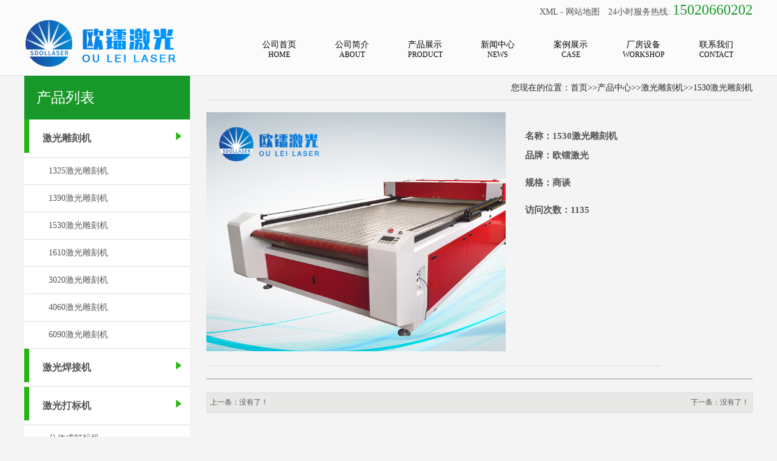

--- FILE ---
content_type: text/html; charset=utf-8
request_url: http://ollaser.com/jgdks/122.html
body_size: 5174
content:
<!doctype html>
<html lang="zh">
<head>
	<meta charset="utf-8">
	<title>1530激光雕刻机 - 山东欧镭激光科技有限公司</title>
	<meta name="keywords" content="激光雕刻机,聊城数控雕刻机，激光雕刻机，激光雕刻机厂家">
	<meta name="description" content="山东欧镭激光科技有限公司是聊城地区一家专业的激光设备生产,供应厂家.销售激光雕刻机以及数控雕刻机等设备,如果您需要相关激光设备,可以咨询我公司,保质保量.">
	<meta name="viewport" content="width=device-width,initial-scale=1,minimum-scale=1,maximum-scale=1,shrink-to-fit=no">


<link rel="stylesheet" type="text/css" href="/template/default/css/ather.css" />
		<link rel="stylesheet" type="text/css" href="/template/default/css/public.css" />

		<script src="/template/default/js/click.js" type="text/javascript" charset="utf-8"></script>
		<script src="/template/default/js/jquery-1.7.2.min.js" type="text/javascript" charset="utf-8"></script>
</head>
<body>
  <div class="warp">

<div id="top"></div>
<div class="top" >
				<div class="width-1190">
					<p class="text-right"><a href="http://ollaser.com/sitemap.xml">XML</a> - <a href="http://ollaser.com/sitemap.html">网站地图</a>　<span>24小时服务热线:<span>15020660202</span></span></p>
					<div class="logo left">
						 <img src="/template/default/picture/logo.png" alt="山东欧镭激光科技有限公司" /> 
					</div>	
					<div class="nav right">
						 
						<ul>
							<li class="left">
								<a href="/" title="公司首页" class="font-14 text-center">公司首页<span class="block-center font-12">HOME</span></a>
							</li>
							<li class="left">
								<a href="/aboutus.html" title="公司简介" class="font-14 text-center">公司简介 <br /><span class="block-center font-12"><span>ABOUT</span></a>
							</li>
							<li class="left">
								<a href="/product.html" title="产品展示" class="font-14 text-center">产品展示 <br /><span class="block-center font-12">PRODUCT</span></a>
								<dl>
								  
                <dd><a href="/jgdk.html">激光雕刻机</a></dd>			  
                <dd><a href="/jghj.html">激光焊接机</a></dd>			  
                <dd><a href="/gxdb.html">激光打标机</a></dd>			  
                <dd><a href="/skdk.html">数控雕刻机</a></dd>
									 
								</dl>
							</li>
                            <li class="left">
								<a href="/article.html" title="新闻中心" class="font-14 text-center">新闻中心 <br /><span class="block-center font-12">NEWS</span></a>
							</li>
							<li class="left">
								<a href="/case.html" title="案例展示" class="font-14 text-center">案例展示 <br /><span class="block-center font-12">CASE</span></a>
							</li>
							
							<li class="left">
								<a href="/cfsb.html" title="厂房设备" class="font-14 text-center">厂房设备 <br /><span class="block-center font-12">WORKSHOP</span></a>
							</li>
							<li class="left">
								<a href="/contact.html" title="联系我们" class="font-14 text-center">联系我们 <br /><span class="block-center font-12">CONTACT</span></a>
							</li>
							<div class="clearfix"></div>
						</ul>
					</div>
			<div class="clearfix"></div>
				</div>
			</div>
			<script>
				$('.top .nav ul li').hover(function(){
					$(this).children('dl').stop().slideDown();
				},function(){
					$(this).children('dl').stop().slideUp();
				})
					
			</script>
				<link rel="stylesheet" type="text/css" href="/template/default/css/swiper.min.css" />
			<script src="/template/default/js/swiper.min.js" type="text/javascript" charset="utf-8"></script>
<div class="main width-1200">
				<div class="mainpro">
					 <div class="mainLeft">
						<div class="listTitle">
							<p>产品列表 </p>
						</div>
						<div class="list">
							<ul>
								 
								<li>
									<a href="/jgdk.html" title="激光雕刻机" class="font-16 bold">激光雕刻机</a><span></span>
									<dl>
										   
										<dd>
											<a href="/jgdky.html" target="_blank">1325激光雕刻机</a>
										</dd><dd>
											<a href="/jgdke.html" target="_blank">1390激光雕刻机</a>
										</dd><dd>
											<a href="/jgdks.html" target="_blank">1530激光雕刻机</a>
										</dd><dd>
											<a href="/jgdki.html" target="_blank">1610激光雕刻机</a>
										</dd><dd>
											<a href="/jgdkw.html" target="_blank">3020激光雕刻机</a>
										</dd><dd>
											<a href="/jgdkl.html" target="_blank">4060激光雕刻机</a>
										</dd><dd>
											<a href="/jgdkq.html" target="_blank">6090激光雕刻机</a>
										</dd>
									</dl>
								</li> 
								<li>
									<a href="/jghj.html" title="激光焊接机" class="font-16 bold">激光焊接机</a><span></span>
									
								</li> 
								<li>
									<a href="/gxdb.html" title="激光打标机" class="font-16 bold">激光打标机</a><span></span>
									<dl>
										   
										<dd>
											<a href="/ftdb.html" target="_blank">分体式打标机</a>
										</dd><dd>
											<a href="/zmdb.html" target="_blank">桌面式打标机</a>
										</dd><dd>
											<a href="/gsdb.html" target="_blank">柜式打标机</a>
										</dd><dd>
											<a href="/ftsp.html" target="_blank">分体式射频打标机</a>
										</dd><dd>
											<a href="/dfm.html" target="_blank">大幅面CO2动态聚焦</a>
										</dd><dd>
											<a href="/dtjj.html" target="_blank">动态聚焦</a>
										</dd><dd>
											<a href="/qfbdbj.html" target="_blank">全封闭打标机</a>
										</dd><dd>
											<a href="/tsdb.html" target="_blank">台式打标机</a>
										</dd>
									</dl>
								</li> 
								<li>
									<a href="/skdk.html" title="数控雕刻机" class="font-16 bold">数控雕刻机</a><span></span>
									
								</li>
								   
							</ul>
						</div>
						 
<script type="text/javascript">
						$('.list>ul>li>a').toggle(function() {
							$(this).parent('li').find('span').css('background', 'url(images/listbtn.jpg)  no-repeat').parent('li').children('dl').slideToggle().parent('li').siblings().children('dl').slideUp().siblings('span').css('background', 'url(/Template/images/listbtn1.jpg)  no-repeat')
						},function(){
							$(this).parent('li').find('span').css('background', 'url(images/listbtn1.jpg) no-repeat').parent('li').children('dl').slideToggle()
						})
						
					</script>
						<div class="listTitle">
							<p>推荐新闻</p>
						</div>
						<div class="conList">
							<ul>
								
								<li><a href="/cjwt/144.html" title='激光打标机激光雕刻机的区别'>激光打标机激光雕刻机的区别</a></li>
								<li><a href="/cjwt/143.html" title='激光雕刻机适用于哪些材料加工？'>激光雕刻机适用于哪些材料加工？</a></li>
								<li><a href="/cjwt/142.html" title='如何选择激光雕刻机？'>如何选择激光雕刻机？</a></li>
								<li><a href="/cjwt/33.html" title='激光雕刻机的波长的作用'>激光雕刻机的波长的作用</a></li>
								<li><a href="/cjwt/32.html" title='小型激光切割机操作的最好12个方法'>小型激光切割机操作的最好12个方法</a></li>
								<li><a href="/cjwt/31.html" title='激光焊接机是什么类型的设备'>激光焊接机是什么类型的设备</a></li>
								<li><a href="/cjwt/30.html" title='激光打标机的稳定性怎么样？'>激光打标机的稳定性怎么样？</a></li>
								<li><a href="/cjwt/29.html" title='激光切割机在食品机械中的使用'>激光切割机在食品机械中的使用</a></li>
								<li><a href="/cjwt/28.html" title='激光打标机不出光怎么办'>激光打标机不出光怎么办</a></li>
								<li><a href="/industry/27.html" title='激光切割机的切割的优势集合'>激光切割机的切割的优势集合</a></li>
								
							</ul>
						</div>

						<div class="listTitle">
							<p>联系我们 </p>
						</div>
						<div class="conList">
							<ul>
								<li class="common">山东欧镭激光科技有限公司</li>
								<li>联系人：王经理</li>  
								<li>电话：4000-869-879</li>
              				    <li>手机：15020660202</li>
                                <li>网址：www.ollaser.com</li>
                                <li>地址：山东省聊城市高新区九州街道松桂大街16号合华电子信息科技园C5栋</li>
								
							</ul>
						</div>
					</div>
					<script>
						$(document).ready(function() {
							$(".proList ul li").hover(function() {
								$(this).children("dl").stop().slideToggle();
							})

						})
					</script>

					<div class="mainRight">
						<div class="position">
							<p>您现在的位置：<a href="/">首页</a>>><a href="/product.html">产品中心</a>>><a href="/jgdk.html">激光雕刻机</a>>><a href="/jgdks.html">1530激光雕刻机</a></p>
						</div>
						<div class="infonn">
                        <div class="xiangxi ">
	                        <div class="xz"><img src="/static/upload/image/20210506/1620308386203565.jpg" height="394"> </div>
	                        <div class="xy">
                                 <h1> 名称：1530激光雕刻机</h1>
                            <p>
                                    品牌：欧镭激光</p>
                                <p>
                                    规格：商谈</p>
                                <p>访问次数：1135</p>
                            </div>
                            <div class="clearfix"></div>
                    </div>
                        <hr />
                        <div class="proshow">
                        
<span style="line-height:2;font-size:14px;"></span>

                    </div>
                       <div class="relatv">
                              <p class="uppage">
                                上一条：没有了！
                                </p>
                            <p class="nextpage">
                                下一条：没有了！
                                </p>
                        </div>
                </div>

                <p class="rtt">&#8226相关产品 </p>
                <hr/>
                <div class="infopro">
                    <ul>
                       
                        <li><a class="li" href="/zmdb/147.html" title="紫外激光打标机">  <img alt="紫外激光打标机" src="/static/upload/image/20240727/1722065598960081.jpg"/></a><p><a href="/zmdb/147.html">紫外激光打标机</a></p></li>
                        <li><a class="li" href="/ftdb/146.html" title="深度雕刻激光打标机">  <img alt="深度雕刻激光打标机" src="/static/upload/image/20240727/1722065542344119.jpg"/></a><p><a href="/ftdb/146.html">深度雕刻激光打标机</a></p></li>
                        <li><a class="li" href="/zmdb/145.html" title="便携式手持激光打标机">  <img alt="便携式手持激光打标机" src="/static/upload/image/20240727/1722065692807470.jpg"/></a><p><a href="/zmdb/145.html">便携式手持激光打标机</a></p></li>
                        <li><a class="li" href="/jghj/141.html" title="激光焊接机">  <img alt="激光焊接机" src="/static/upload/image/20210506/1620308694619493.jpg"/></a><p><a href="/jghj/141.html">激光焊接机</a></p></li>
                         
                    </ul>
                </div>
					</div>
					<div class="clearfix"></div>
				</div>

			</div>
			<div class="clearfix"></div>
		</div>
		
		</div>
	<div class="foot">
	<div class="footnav">
		<div class="width-1190">
			<ul>
				<li class="left">
					<a href="/" title="网站首页" class="font-14 text-center">网站首页</a>
				</li>
				<li class="left">
					<a href="/aboutus.html" title="公司简介" class="font-14 text-center">公司简介</a>
				</li><li class="left">
					<a href="/product.html" title="产品中心" class="font-14 text-center">产品中心</a>
				</li><li class="left">
					<a href="/article.html" title="新闻中心" class="font-14 text-center">新闻中心</a>
				</li><li class="left">
					<a href="/case.html" title="案例展示" class="font-14 text-center">案例展示</a>
				</li><li class="left">
					<a href="/cfsb.html" title="厂房设备" class="font-14 text-center">厂房设备</a>
				</li><li class="left">
					<a href="/gbook.html" title="在线留言" class="font-14 text-center">在线留言</a>
				</li><li class="left">
					<a href="/contact.html" title="联系我们" class="font-14 text-center">联系我们</a>
				</li>
				<div class="clear"></div>
			</ul>
		</div>
	</div>
	<div class="width-1260">
		<div class="footl left">
			<div class="footConTitle">
				<p class="font-18">CONTACT <span class="block">联系我们</span></p>
			</div>
			
			<div class="footEmail left">
				<img src="/template/default/picture/email.jpg" />
				<p class="font-14">联系人：王经理　15020660202</p>
			</div>
            <div class="footAdd left">
				<img src="/template/default/picture/add.jpg" />
				<p class="font-14">地址：山东省聊城市高新区九州街道松桂大街16号合华电子信息科技园C5栋</p>
			</div>
			
			<div class="clear"></div>
		</div>
		<div class="footc left">
			<div class="footConTitle">
				<p class="font-18">PRODUCT LIST <span class="block">产品列表</span></p>
			</div>
			<ul>

				<li>
					<dt><a href="/jgdk.html" target="_blank">激光雕刻机</a></dt>
					<dl>

						<dd>
							<a href="/jgdky.html" target="_blank">1325激光雕刻机</a>
						</dd>
						<dd>
							<a href="/jgdke.html" target="_blank">1390激光雕刻机</a>
						</dd>
						<dd>
							<a href="/jgdks.html" target="_blank">1530激光雕刻机</a>
						</dd>
						<dd>
							<a href="/jgdki.html" target="_blank">1610激光雕刻机</a>
						</dd>
						<dd>
							<a href="/jgdkw.html" target="_blank">3020激光雕刻机</a>
						</dd>
						<dd>
							<a href="/jgdkl.html" target="_blank">4060激光雕刻机</a>
						</dd>
						<dd>
							<a href="/jgdkq.html" target="_blank">6090激光雕刻机</a>
						</dd>

					</dl>
				</li>
				<li>
					<dt><a href="/jghj.html" target="_blank">激光焊接机</a></dt>
					
				</li>
				<li>
					<dt><a href="/gxdb.html" target="_blank">激光打标机</a></dt>
					<dl>

						<dd>
							<a href="/ftdb.html" target="_blank">分体式打标机</a>
						</dd>
						<dd>
							<a href="/zmdb.html" target="_blank">桌面式打标机</a>
						</dd>
						<dd>
							<a href="/gsdb.html" target="_blank">柜式打标机</a>
						</dd>
						<dd>
							<a href="/ftsp.html" target="_blank">分体式射频打标机</a>
						</dd>
						<dd>
							<a href="/dfm.html" target="_blank">大幅面CO2动态聚焦</a>
						</dd>
						<dd>
							<a href="/dtjj.html" target="_blank">动态聚焦</a>
						</dd>
						<dd>
							<a href="/qfbdbj.html" target="_blank">全封闭打标机</a>
						</dd>
						<dd>
							<a href="/tsdb.html" target="_blank">台式打标机</a>
						</dd>

					</dl>
				</li>
				<li>
					<dt><a href="/skdk.html" target="_blank">数控雕刻机</a></dt>
					
				</li>
			
				<div class="clear"></div>
			</ul>

		</div>
		<div class="footEwm right">
			<img src="/template/default/picture/ewm.jpg" width="155" />
			<p class="font-14 text-centert">扫一扫<br />联系我们</p>
		</div>
		<div class="clear"></div>
	</div>
	<div class="footBottom">
		<p class="font-12 text-center">Copyright © 2021 山东欧镭激光科技有限公司 All Rights Reserved.　备案号：<a href="https://beian.miit.gov.cn" rel="nofollow" style="color:#E1E1E1;">鲁ICP备2021004321号-1</a></p>
	</div>
</div>
<!--<div class="server">
	<div class="s-width">
		<div class="s-title">
			<p>全国服务热线</p>
			<span></span>
		</div>
		<div class="s-infolist">
			<ul>
				<li>电话 ：4000-869-879</li>
				<li>手机 ：15020660202</li>
			</ul> 
			<img src="/template/default/picture/ewm.jpg" />
		</div>
		<div class="s-top">
			<a href="#top">返回顶部</a>
		</div>
	</div>
</div>-->
<script id="baikeCornerMarkerScript" src="/template/default/js/trusted-link.js"></script>
</body>
</html>


--- FILE ---
content_type: text/css
request_url: http://ollaser.com/template/default/css/ather.css
body_size: 4115
content:
@charset "utf-8";
.main {
	margin-top: 30px;
}

.mainRight {
	float: right;
	width: 900px;
}
.mainLeft{
	float: left;
	width: 273px;
}
.position {
	width: ;
	margin-bottom: 20px;
}

.position p {
	color: #242323;
	text-align: right;
	line-height: 39px;
	border-bottom: 1px solid #dcdcdc;
}
.newLeft ul li {
	padding-left: 20px;
	line-height: 38px;
	border-bottom: 1px dashed #dcdcdc;
}

.newLeft ul li a {
	display: block;
	transition: 0.9s;
}

.newLeft ul li a:hover {
	/* color: #E60012; */
}
.position p a {
	color: #242323;
}
.conList ul li {
    line-height: 28px;
}

li.common {
    font-weight: bold;
    font-size: 16px;
}
.position p .action {
	display: inline-block;
	font-weight: bold;
}

.mainLeft .listTitle p {
	padding-left: 20px;
	padding-top: 20px;
	background: #189829;
	font-size: 24px;
	color: #fff;
	padding-bottom: 20px;
}

.mainLeft .listTitle p span {
	display: block;
	color: #FFFFFF;
	font-size: 12px;
}
.list>ul>li{
	border-bottom: 1px solid #ddd;
	position: relative;
	background: url(../images/listbg.jpg) left top no-repeat;background-color:#fff;
}
.list>ul>li>a{
	line-height: 62px;
	padding-left: 30px;
	display: block;
}
 .mainLeft>.list>ul>li>span {
    top: 27px;
    position: absolute;
    width: 13px;
    display: block;
    background: url(../images/listbtn1.jpg)  no-repeat;
    height: 13px;
    right: 10px;
    margin-top: -6px;
}

.list>ul>li>dl>dd>a{
	transition: .5s;
	display: block;
	line-height: 44px; background-color:#fff;
	border-top: 1px solid #ddd;
	padding-left: 40px;
}
.list>ul>li>dl>dd>a:hover{
	color: #fff;
	background: #2aac42;
}
.list>ul>li>dl{
}
.list>ul>li>.action{
	display: block;
}
 
.width {
    width: 1200px;
    margin: 0 auto;
}

p.mainLeftTitle {
    line-height:  60px;
    font-size: 24px;
    background: #0585c9;
    text-align:  center;
    color: #fff;
}  

.product ul li {
	float: left;
	margin: 0 10px 20px 10px;
}

.product ul li img {
	transition: 0.5s;
	width: 275px;
	height: auto;
}

.proList ul li a {
    display:  block;
    line-height: 58px;
    text-align:  center;
    border-bottom: 1px solid #dcdcdc;
    margin-bottom: 10px;
}

.product ul li p {
	text-align: center;
}

.product ul li p a {
	/* color: #fff; */
}


.newTitle h1{
	text-align: center;
	font-size: 14px;
	line-height: 60px;
}
.newTitle span{
	text-align: center;
	display: block;
	padding-bottom: 30px;
}
.newList ul li {
	margin-bottom: 20px;
	padding-bottom: 20px;
	border-bottom: 1px dashed #dcdcdc;
}

.newList ul li h3 a {
	transition: 0.9s;
}

.newList ul li:hover h3 a {
	color: #004591;
}

.flip {
	margin-bottom: 15px;
	clear: both;
}

.page {
	padding-bottom: 10px;
	border-bottom: 1px solid #dcdcdc;
	text-align: right;
}
.hot {
    background:  #a50000;
}

.hot p {
    line-height:  45px;
    color: #fff;
}

.hot p a {
    color: #fff;
}

.share {
	padding: 0px 5px;
	height: 35px;
	line-height: 35px;
	margin-top: 10px;
	border-top: 1px dotted #ccc;
	text-align: right;
	position: relative;
	color: #666;
}
.relaProduct{
	padding-bottom: 20px;
	border-bottom: 1px solid #dcdcdc;
}
.relaProduct ul li{
	float: left;
}
.relaProduct ul li img{
	width: 225px;
	margin: 10px;
}
.relatedTitle p{
	font-size: 16px;
	padding-left: 10px;
	line-height: 24px;
	padding-top: 10px;
}
.relaProduct ul li p{
	text-align: center;
	line-height: 28px;
}
.relaProduct ul li:hover a{
	color: #E60012;
}
.relaProduct ul li p a{
	transition: 0.9s;
}
.relaNew ul li{
	width: 45%;
	float: left;
	margin-left: 10px;
	line-height: 38px;
	
}
.relaNew ul li a{
	transition: 0.9s;
}
.relaNew ul li a:hover{
	color: #E60012;
}
.productInfo h1{
	text-align: center;
	font-size: 14px;
	line-height: 60px;
}
.proImg{
	width: 400px;
	float: left;
}
.description{
	float: left;
	padding-left: 20px;
}
.description p{
	font-size: 16px;
	line-height: 50px;
}
.description p span{
	font-weight: bold;
}
.aboutPro{
	padding-bottom: 20px;
	margin-bottom: 20px;
	border-bottom: 1px solid #dcdcdc;
}
.proInfoTitle p{
	margin-top: 20px;
	font-size: 16px;
}





.sitemap_list{ padding:15px;}
.sitemap_list .sitemapclass{ padding:5px 0px;}
.sitemap_list .sitemapclass1{ display:block; height:28px; line-height:28px; margin-bottom:5px; border-bottom:1px solid #ddd;}
.sitemap_list .sitemapclass1 a{ padding:5px 10px; background:#eee;}
.sitemap_list .sitemapclass2{ padding-left:15px; padding-top:3px;}
.sitemap_list .sitemapclass2 h3{  background:url(../images/dt-0.gif) no-repeat left center; padding:2px 8px;}
.sitemap_list .sitemapclass2 h3 a{ color:#444;}
.sitemap_list .sitemapclass2 div{ padding-left:2px;}
.sitemap_list .sitemapclass2 h4{ display:inline; padding:2px 6px;}
.sitemap_list .sitemapclass2 h4 a{ text-decoration:underline; color:#2c7199;}
/*ç¿»é¡µæ ·å¼*/
.metpager_1{ text-align:center;}
.metpager_2{ text-align:center;}
.metpager_3{ text-align:center;}

.digg4{ padding:3px; margin:3px; text-align:center; font-family: Verdana, Arial, Helvetica, sans-serif; font-size: 12px; }
.digg4 a,.digg4 span.miy{ margin:2px; text-decoration:none;}
.digg4 .disabledfy{ font-family: Tahoma, Verdana;}

.metpager_4 a,.metpager_4 span.miy{ border:1px solid #aaaadd; padding:2px 5px 2px 5px; color:#009;}
.metpager_4 a:hover { border:1px solid #009; color:#000;}
.metpager_4 a:active {border:1px solid #009; color:#000;}
.metpager_4 span.current { border:1px solid #009; background-color:#009; padding:2px 5px 2px 5px; margin:2px; color:#FFFFFF; text-decoration:none;}
.metpager_4 span.disabled { border:1px solid #eee; padding:2px 5px 2px 5px; margin:2px; color:#ddd;}

.metpager_5 a,.metpager_5 span.miy{ border:1px solid #ccdbe4; padding:2px 8px 2px 8px; color:#0061de; }
.metpager_5 a:hover { border:1px solid #2b55af; color:#fff; background-color:#3666d4;}
.metpager_5 a:active {border:1px solid #009; color:#000;}
.metpager_5 span.current { padding:2px 8px 2px 8px; margin:2px; color:#000; text-decoration:none;}
.metpager_5 span.disabled { border:1px solid #ccdbe4; padding:2px 8px 2px 8px; margin:2px; color:#ddd;}

.metpager_6{ color:#ff6500; }
.metpager_6 a,.metpager_6 span.miy{ border:1px solid  #ff9600; padding:2px 7px 2px 7px; background-position:50% bottom; color:#ff6500; background-image:url(../images/page6.jpg);}
.metpager_6 a:hover { border:1px solid #ff9600; color:#ff6500; background-color:#ffc794;}
.metpager_6 a:active {border:1px solid #ff9600; color:#ff6500; background-color:#ffc794;}
.metpager_6 span.current {border:1px solid #ff6500; padding:2px 7px 2px 7px; margin:2px; color:#ff6500; background-color:#ffbe94; text-decoration:none;}
.metpager_6 span.disabled { border:1px solid #ffe3c6; padding:2px 7px 2px 7px; margin:2px; color:#ffe3c6;}

.metpager_7 a,.metpager_7 span.miy{ border:1px solid  #2c2c2c; padding:2px 5px 2px 5px; background:url(../images/page7.gif) #2c2c2c; color:#fff;}
.metpager_7 a:hover { border:1px solid #aad83e; color:#fff;background:url(../images/page7_2.gif) #aad83e;}
.metpager_7 a:active { border:1px solid #aad83e; color:#fff;background:urlurl(../images/page7_2.gif) #aad83e;}
.metpager_7 span.current {border:1px solid #aad83e; padding:2px 5px 2px 5px; margin:2px; color:#fff;background:url(../images/page7_2.gif) #aad83e; text-decoration:none;}
.metpager_7 span.disabled { border:1px solid #f3f3f3; padding:2px 5px 2px 5px; margin:2px; color:#ccc;}

.metpager_8 a,.metpager_8 span.miy{ border:1px solid #ddd; padding:2px 5px 2px 5px; color:#aaa;}
.metpager_8 a:hover { border:1px solid #a0a0a0; }
.metpager_8 a:hover { border:1px solid #a0a0a0; }
.metpager_8 span.current {border:1px solid #e0e0e0; padding:2px 5px 2px 5px; margin:2px; color:#aaa; background-color:#f0f0f0; text-decoration:none;}
.metpager_8 span.disabled { border:1px solid #f3f3f3; padding:2px 5px 2px 5px; margin:2px; color:#ccc;}

.metpager_9 a,.metpager_9 span.miy{ border:1px solid #ddd; padding:2px 5px 2px 5px; color:#88af3f; } 
.metpager_9 a:hover { border:1px solid #85bd1e; color:#638425; background-color:#f1ffd6; } 
.metpager_9 a:hover { border:1px solid #85bd1e; color:#638425; background-color:#f1ffd6; } 
.metpager_9 span.current {border:1px solid #b2e05d; padding:2px 5px 2px 5px; margin:2px; color:#fff; background-color:#b2e05d; text-decoration:none;} 
.metpager_9 span.disabled { border:1px solid #f3f3f3; padding:2px 5px 2px 5px; margin:2px; color:#ccc;}
.productInfo{ padding:15px;}
.productInfo h2.title{ font-size:18px; padding:5px 0px; margin-bottom:5px;}
.productInfo .pshow dt{ float:left;}
.productInfo .pshow dd{ float:left;}
.productInfo .pshow dd ul{ margin-left:110px; }
.productInfo .pshow dd li{ padding:5px 5px 5px 45px; min-height:28px; _height:28px; margin:5px 0px; clear:both; border-bottom:1px solid #eee; position:relative; line-height:2; }
.productInfo .pshow dd li span{ position:absolute; left:0px; top:0px; color:#999; padding:5px; height:28px;}
.productInfo .ctitle{ margin:15px 0px 10px; padding:5px 20px; background:url(../images/dt-7.gif) no-repeat left center; *background-position:left 17px; font-size:14px; border-bottom:1px dotted #ccc; }
.productInfo .editor{ line-height:2; padding:0px 10px; font-size:16px;font-family: Microsoft Yahei;}
.info_img img{
	height: 250px;
}
.metlist .list {
    margin: 0 10px 20px 10px;
    float: left;
}

.metlist .list img {
    width: 285px;
    /* height: 255px; */
}

ul.list-none.metlist {
    text-align:  center;
}
.active h2 {
    text-align:  center;
}

.info_img img {
    margin: 0 auto;
}

.met_page {
    text-align:  center;
    margin-top: 50px;
}

.info,.newInfo {
    line-height: 34px;
}
.newInfo img {
    margin:  0 auto;
}
.editor img {
    margin: 0 auto;
}

.footBottom {
    color: #fff;
}

ul.searchnavlist{ list-style:none; padding:0px; margin:0px;}
ul.searchnavlist li{ padding:5px 0px;}
.search_list{ padding:15px;}
.search_list li{ padding-left:10px; margin-bottom:6px; line-height:1.5;}
.search_list ul{ list-style:none; padding:0px; margin:0px;}
.search_list ul li{ padding:3px 5px; margin-bottom:5px;}
.search_list ul li img{ display:none;}
.search_list .s_title{ display:block; padding:2px 0px;}
.search_list .s_title a{ font-size:14px; color:#12C; text-decoration:underline;}
.search_list .s_title em{ color:#c00; text-decoration:underline; font-style:normal;}
.search_list .s_detail{ display:block; }
.search_list .s_detail a{ text-decoration:underline; color:#12C;}
.search_list .s_content em{ color:#c00; font-style:normal;}
.search_list .s_date{ display:block; margin-top:5px; color:green;}
.search_list a:hover{ text-decoration:underline;}


.xiangxi { overflow:hidden; width:749px;padding-bottom: 20px;margin-bottom: 20px;border-bottom: 1px solid #dcdcdc;}
.xiangxi .xz {float:left; width:425px;}
.xiangxi .xz p {padding-top:6px;}
.xiangxi .xy {float:left; padding:30px 0 0 100px;}
.xiangxi .xy p { line-height:45px; font-weight:bold;font-size: 15px;}
.xiangxi .xy h1{font-size: 15px;}
.titlep {font-weight:bold; text-align:center; font-size:12px; line-height:48px;}
.time{ margin-bottom: 10px; background-color: #E8E8E6;}
.time p{ text-align: center; line-height: 26px;font-size: 12px}

.relatv {overflow: hidden;margin: 21px 0;background-color: #E8E8E6;padding: 2px 5px 2px 5px;border: solid 1px #DDD;height:28px;}
.relatv p{ line-height: 26px;}
.relatv p.uppage{ float: left;font-size: 12px;}
.relatv p.nextpage{ float: right;font-size: 12px}
.relatv a { margin-left:5px; color:#E95F20;font-size: 12px}
.tag { font-family: "微软雅黑";font-size: 12px}
.rtt { padding:20px 0 5px 0; width:500px;font-size: 12px}
 
.infons ul { overflow:hidden;}
.infons ul li { float:left; width:340px; padding-left:20px; overflow:hidden;  line-height:33px; border-bottom:1px dotted #CECAC9; background: url(../images/icon_news.png) 4px 12px no-repeat;}
.infons ul li a{font-size: 14px}
.infopro ul{ overflow:hidden;}
.infopro ul li{ float:left; width:225px; text-align:center; margin-bottom: 12px;}
.infopro ul li a img { margin-bottom:10px; border:1px solid #C5C5C5; width: 215px;height: 172px;}
.infopro ul li p a{font-size: 12px}


#tip {
	position:absolute;
	color:#333;
	display:none;
}
#tip s {
	position:absolute;
	top:40px;
	left:-20px;
	display:block;
	width:0px;
	height:0px;
	font-size:0px;
	line-height:0px;
	border-color:transparent #BBA transparent transparent;
	border-style:dashed solid dashed dashed;
	border-width:10px;
}
#tip s i {
	position:absolute;
	top:-10px;
	left:-8px;
	display:block;
	width:0px;
	height:0px;
	font-size:0px;
	line-height:0px;
	border-color:transparent #fff transparent transparent;
	border-style:dashed solid dashed dashed;
	border-width:10px;
}
#tip .t_box {
	position:relative;
	background-color:#CCC;
	filter:alpha(opacity=50);
	-moz-opacity:0.5;
	bottom:-3px;
	right:-3px;
}
#tip .t_box div {
	position:relative;
	background-color:#FFF;
	border:1px solid #ACA899;
	background:#FFF;
	padding:1px;
	top:-3px;
	left:-3px;
}
.tip {
	border:1px solid #DDD;
	overflow: hidden;
}
.tag a {
	margin:0px 5px;
}
.tag {
	
	border: solid 1px #CCC;
	background-color: #F5F6F5;
	line-height: 25px;
	padding-left: 25px;
	margin-bottom: 10px;
}
.tag a {
	text-decoration: none;
}
.unpage {
	line-height: 25px;
}
.unpage span {
	font-weight: bold;
}
.yellow
{
	padding-right: 3px;
	padding-left: 3px;
	padding-bottom: 3px;
	margin: 3px;
	padding-top: 3px;
	text-align: center;
        margin:20px 0;
}
.yellow a
{
	border: #aaaadd 1px solid;
	padding: 2px 5px 2px 5px;
	margin: 2px;
	color: #565555;
	text-decoration: none;
	
}
.yellow a:hover
{
	border: #000099 1px solid;
	color: #000;
}
.yellow a:active
{
	border: #000099 1px solid;
	color: #000;
}
.yellow span.current
{
	padding: 2px 5px 2px 5px;
	font-weight: bold;
	margin: 2px;
	color: #fff;
	background-color: #000;
	border: #CCC 1px solid;
}
.yellow span.disabled
{
	border: #CCC 1px solid;
	margin: 2px;
	color: #666;
	padding: 2px 5px 2px 5px;
	background-color: #E6F1F7;
}
.conList ul li span {
    display: inline-block;
    padding-left: 70px;
}

--- FILE ---
content_type: text/css
request_url: http://ollaser.com/template/default/css/public.css
body_size: 2703
content:
@charset "utf-8";html,body,ul,li,ol,dl,dd,dt,p,h1,h2,h3,h4,h5,h6,form,fieldset,legend,img {	margin: 0;	padding: 0;}

address,caption,cite,code,dfn,th,var {	font-style: normal;	font-weight: normal;}
ul,ol {	list-style: none;}
input {	padding-top: 0;	padding-bottom: 0;}
input::-moz-focus-inner {	border: none;	padding: 0;}
select,input {	vertical-align: middle;}
select,input,textarea {	font-size: 14px;	margin: 0;}
input[type="text"],input[type="password"],textarea {	outline-style: none;	-webkit-appearance: none;}
textarea {	resize: none;}table {	border-collapse: collapse;}
body {	font-size: 14px;	color: #545454;	background: #f4f4f4;}
.clearfix:after {	content: ".";	display: block;	height: 0;	visibility: hidden;	clear: both;}
.clearfix {	zoom: 1;	clear: both;}
.clear{clear: both;} 
a {	color: #545454;	text-decoration: none;	font-size: 14px;}
.width-1000 {	width: 1000px;	margin: 0 auto;}
.width-1100{	width: 1100px;	margin: 0 auto;}
.width-1200{	width: 1200px;	margin: 0 auto;}
.width-1190{	width: 1200px;	margin: 0 auto;}
.width-1260{	width: 1260px;	margin: 0 auto;}
.left{	float: left;}.right{	float: right;}
.block-center{	display: block;	margin: 0 auto;}
.text-center{	text-align: center;}
.text-right{	text-align: right;}
.text-left{	text-align: left;}
.block{	display: block;}
.inline-block{	display: inline-block;}
.relative{	position: relative;}
.absolute{	position: absolute;}
.fixed{	position: fixed;}
.font-12{	font-size: 12px;}
.font-14{	font-size: 14px;}
.font-16{	font-size: 16px;}
.font-18{	font-size: 18px;}
.font-24{	font-size: 24px;}
.font-28{	font-size: 28px;}
.font-36{	font-size: 36px;}
.font-48{	font-size: 48px;}
.bold{	font-weight: bold;}
.normal{	font-weight: normal;}/*公共样式end*//*top start*/
.top{	border-bottom: 1px solid #ddd;	background: rgba(255,255,255,0.7);	width: 100%;	z-index: 999;}
.top .tell {    color: #1e1e1e;}
.top .logo {    padding:0 0 10px;}
.top .nav {padding-top:17px;}
.top .nav ul {    margin-top: 15px;}
.text-right span span{ font-size:24px; line-height:33px; color:#189829; margin-left:4px;}
.top .nav ul li a {    color: #000000;  width: 120px; display: block;}.banner {
    /* height: 770px; */
}.footnav{	background: #189829;}
.footnav ul li a{	font-size: 16px;	line-height: 72px;	display: block;	width: 150px;	color: #fff;}
.foot{background: #343d44;margin-top: 20px;color: #fff;}

.footl {    height: 280px;    padding-right: 30px;    width: 268px;    border-right: 1px solid #91989e;}
.footMessage.left {    width: 250px;}.footEwm.right {    text-align: center;    height: 280px;    padding: 0px 90px;}

.footBottom {    background: #2a3137;    padding: 15px 0;}

.footBottom p {    line-height: 2;}
.foot>.width-1190 {    padding: 25px;}

.footConTitle p {    font-size: 20px;}

.footAdd,.footEmail,.footTel,.footQQ{width: 219px;margin-bottom: 40px;height: 80px;line-height: 2;margin-top: 20px;}
.footAdd p,.footEmail p,.footTel p,.footQQ p{	padding-left: 38px;}
.footAdd.left {    margin-right: 5px;}
.footTel.left {    margin-right: 10px;}
.footConTitle {    margin-bottom: 20px;}
.footMessage.left {    padding: 0 45px;    height: 280px;    width: 335px;    border-right: 1px solid #91989e;}
.footEwm img {    padding-top: 55px;}
input.input-text {    padding-left: 10px;    height: 38px;    width: 248px;    border: 1px solid #8f989d;}
textarea.textarea-text {    padding-left: 10px;    width: 248px;}
input#code {    width: 133px !important;    border: 1px solid #8f989d;    height: 27.5px;}
input.submit.button.orange {    width: 85px;    height: 35px;    background: #189829;    border: none;    color: #fff;}
.foot table.feedback_table {    color: #fff;}
.banner img {
    width:100%;
    margin: 0 auto;
    display: block;
}
.top_tel {
    position: absolute;
    right: 160px;
    top: 45px;
}

.top.fixed .width-1190 {
    /* position: relative; */
}

.width-1190 {}

.top_tel span {
    font-weight: bold;
    color: #36763a;
}

.top_tel p {
    font-size: 28px;
    font-weight: bold;
    color: #36763a;
}
.top .nav ul li dl dd a:hover {
    background: #ddd;
     
}
.footl.left a {
    color: #fff;
}
.top .nav ul li dl {
    display:none;
    width: 150px;
    position: absolute;
    background: #fdfffd96;
    text-align: center;
    line-height: 3;
    top: 39px;
    right: -10px;
    padding-bottom: 10px;
}

.top .nav ul li {
    position: relative;
}

.top .nav ul li dl dd a {
    width: 100%;
}


.server {
    border: 1px solid #ddd;
    width: 200px;
    text-align: center;
    position:fixed;
    right:0;
    top: 135px;
    background:#fff;
    z-index:999;
}

.s-title {
    color: #fff;
    background: #189829;
    line-height: 48px;
}

.s-infolist ul li {
    font-size: 14px;
    text-align: left;
    line-height: 28px;
    background: #189829;
    color: #fff;
    width: 90%;
    padding-left: 5px;
    margin: 10px auto;
}
.s-infolist ul li a {
    display: block;
    padding-left: 24px;
    color: #fff;
    background: url(../images/qq1.png) left center no-repeat;
    line-height: 28px;
}
.s-top {
    color: #fff;
    background: #189829;
    margin-top: 20px;
}

.s-top a {
    color: #fff;
    line-height: 48px;
}

.s-infolist img {
    display: block;
    margin: 0 auto;
    width: 100px;
}    
#newBridge .icon-right-center {
    top: 80% !important;
}
			
			#service li a {
				height: 49px;
				float: right;
				display: block;
				min-width: 47px;
				max-width: 161px;
			}
			
			#service li a .shows {
				display: block;
			}
			
			#service li a .hides {
				margin-right: -143px;
				cursor: pointer;
				cursor: hand;
			}
			
			#service li a.weixin_area .hides {
				display: none;
				position: absolute;
				right: 143px;
			}
			
			#service li a.weixin_area .weixin {
				display: none;
				position: absolute;
				right: 0;
				top: 48px
			}
			
			#p2 {
				width: 112px;
				background-color: #A7D2A9;
				height: 47px;
				margin-left: 47px;
				border: 1px solid #8BC48D;
				text-align: center;
				line-height: 47px
			}
			
			#p3 {
				width: 112px;
				background-color: #EC9890;
				height: 47px;
				margin-left: 47px;
				border: 1px solid #E6776C;
				text-align: center;
				line-height: 47px
			}
			
			#p1 {
				width: 47px;
				height: 49px;
				float: left
			}
			
			a:hover {
				text-decoration: none
			}
.footc.left ul li {
    width: 140px;
    float: left;
    text-align: center;
    color: #fff;
    margin-bottom: 10px;
    line-height: 2;
}
.foot .width-1260 {
    padding-top: 50px;
    padding-bottom: 50px;
}
.footc.left {
    padding-left: 20px;
    width: 600px;
}

.footc.left ul li a {
    color: #fff;
}

.footc.left ul li dt a {
    font-weight: bold;
    font-size: 16px;
}

.footc.left ul li dd a {
    font-size: 12px;
}

div#cornerMarkerBtn {
    position: fixed;
    top: 50%;
    left: 0;
    z-index: 999;
}
ins#nb_icon_wrap {
    position: fixed !important;
    top: 300px !important;
}
#newBridge .icon-right-center {
    right: 2px;
    top: 80% !important;
    left: auto;
    bottom: auto;
    margin: -25px 0 0 0;
}
.server {
    border: 1px solid #ddd;
    width: 200px;
    text-align: center;
    position:fixed;
    right:0;
    top: 135px;
    background:#fff;
    z-index:999;
}

.s-width {
}

.s-title {
    color: #fff;
    background: #189829;
    line-height: 48px;
}

.s-infolist ul li {
    text-align: left;
    line-height: 28px;
    background: #189829;
    color: #fff;
    margin: 10px;
    padding-left: 5px;
}
.s-infolist ul li a {
    display: block;
    padding-left: 24px;
    color: #fff;
    background: url(../images/qq1.png) left center no-repeat;
    line-height: 28px;
}
.s-top {
    color: #fff;
    background: #189829;
    margin-top: 20px;
}

.s-top a {
    color: #fff;
    line-height: 48px;
}

.s-infolist img {
    display: block;
    margin: 0 auto;
    width: 100px;
}    

--- FILE ---
content_type: application/javascript
request_url: http://ollaser.com/template/default/js/click.js
body_size: 686
content:

$(document).ready(function() {
	//产品滑动效果start
	var width = $('.prowidth').width() //显示的宽度
	var liWidth = $('.prowidth ul li').outerWidth(true); //产品的宽度
	var liSize = $('.prowidth ul li').length //产品数量
	var ulWidth = $('.prowidth ul').width(liWidth * liSize) //容器的总宽度
	var page = Math.round($('.prowidth ul').width() / 1170); //翻页的次数
	console.log(page)
	var i = 0;
	//btn 点击变色
	$('.rightbtn img').click(function() {
		$(this).attr('src', 'images/rightbtn1.png').parent('div').siblings().children('img').attr('src', 'images/leftbtn.png')
	})
	$('.leftbtn img').click(function() {
		$(this).attr('src', 'images/leftbtn1.png').parent('div').siblings().children('img').attr('src', 'images/right.png')
	})
	//点击leftbtn滑动
	$('.leftbtn img').click(function() {
		if(i == 0) {
			i = page - 1
		} else if(i < page - 1) {
			i--
		} else if(i = page - 1) {
			i--
		}
		$('.prowidth ul').stop().animate({
			right: width * i
		});
	});
	//点击rightbtn滑动
	$('.rightbtn img').click(function() {
		if(i < page - 1) {
			i++
		} else if(i = page - 1) {
			i = 0
		}
		$('.prowidth ul').stop().animate({
			right: width * i
		});
	});
	//产品滑动效果 end
	
	
	//优势end
	
})